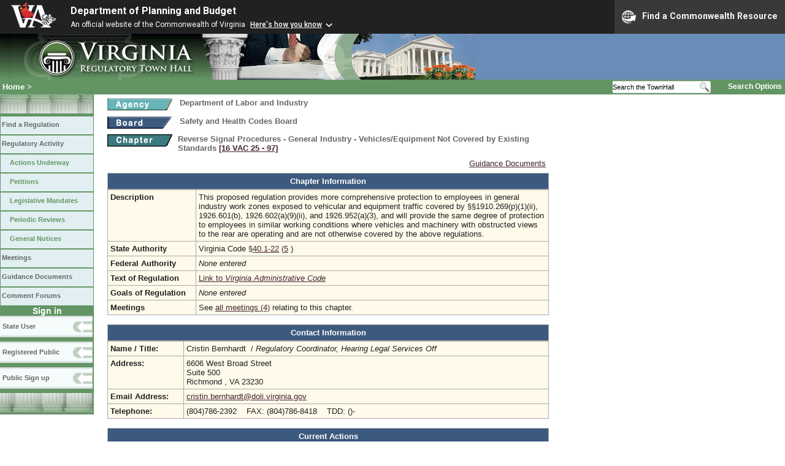

--- FILE ---
content_type: text/html;charset=UTF-8
request_url: https://www.townhall.virginia.gov/L/ViewChapter.cfm?chapterid=2452
body_size: 12627
content:


<!DOCTYPE html>
<html lang="en">


<head>
        <!-- Google tag (gtag.js) -->
        <script async src="https://www.googletagmanager.com/gtag/js?id=G-E5G7880415"></script>
        <script>
          window.dataLayer = window.dataLayer || [];
          function gtag(){dataLayer.push(arguments);}
          gtag('js', new Date());

          gtag('config', 'G-E5G7880415');
        </script>
<meta http-equiv="Content-Type" content="text/html; CHARSET=windows-1251">
<meta name="description" content="Virginia Regulatory Town Hall View Chapter">
<link rel="stylesheet" type="text/css" href="../styles.css">
<link rel="stylesheet" type="text/css" href="../print.css" media="print">
<link rel="shortcut icon" href="../townhall.ico">
<style type="text/css">
 a.linkblack, a.linkblack:visited { Color: black; Text-Decoration: none }
 a.linkblack:hover { Color: dodgerblue; Text-Decoration: underline; }
 a.linkwhite, a.linkwhite:visited { Color: white; Text-Decoration: none }
 a.linkwhite:hover { Color: yellow; Text-Decoration: underline; }
 table, tr, td { background-color: transparent; }
</style>

<title>Virginia Regulatory Town Hall View Chapter</title>
</head>

<body>



<script src="https://www.developer.virginia.gov/media/developer/resources/branding-bar/brandingbar.php" data-item="va_aabrandingbar" aaname="Department of Planning and Budget" aatheme="aatheme-black" defer="" ></script>

<div id="agencybanner" title="Virginia Regulatory Town Hall">




  <div><img src="../graphics/townhalllogo.gif" alt="Virginia Regulatory Town Hall"></div>

</div>


<div id="breadcrumb">
  
<div id="sitesearch">
  
   	 <form action="../L/search.cfm" method="post">
        <input type="text" name="keyword" 
               style="vertical-align: middle; height: 18px; font-size: .85em; width: 140px; background-color: #feffff; padding: 0px; border: 0px; border-top: 1px solid #D5D5D5; border-bottom: 1px solid #D5D5D5;"
               onclick="javaScript: if (this.value=='Search the TownHall')this.value=''" onkeypress="javaScript: if (this.value=='Search the TownHall')this.value=''" value="Search the TownHall"               
        ><input type="image" src="../Graphics/MagnifyGlassSearch.gif" style="vertical-align: middle; height: 20px;">
        &nbsp;&nbsp;&nbsp;&nbsp;&nbsp;
        <a href="../L/search.cfm" alt="search page" style="font-size: .9em;">Search Options</a>
   	  </form>
   		 
</div>


  <div id="breadcrumblinks"><a href="../index.cfm">Home</a> &gt; </div>
</div>



  <div id="sidebar">
    
    

    

    
    <div id="menu8"><a>&nbsp;</a></div>

    <ul class="menu">
      <li><a href="../L/ListBoards.cfm" title="Browse Regulations">Find a Regulation</a></li>
      <li><a href="../L/NowInProgress.cfm" title="Regulatory Activity">Regulatory Activity</a>
        <ul>
          <li><a href="../L/NowInProgress.cfm" title="Actions Underway">Actions Underway</a></li>
          <li><a href="../L/petitions.cfm" title="Petitions for Rulemaking">Petitions</a></li>
          <li><a href="../L/mandates.cfm" title="Legislative Mandates">Legislative Mandates</a></li>
          <li><a href="../L/previews.cfm" title="Periodic Reviews">Periodic Reviews</a></li>
          <li><a href="../L/generalnotice.cfm" title="General Notices">General Notices</a></li>
        </ul>
      </li>

      <li><a href="../L/meetings.cfm?time=today" title="Meetings">Meetings</a></li>
      <li><a href="../L/GDocs.cfm" title="Guidance Documents">Guidance Documents</a></li>
      <li><a href="../L/Forums.cfm" title="Comment Forums">Comment Forums</a></li>
    </ul>

    
      <div class="navTR">Sign in</div>
      <div id="menu6"><a href="../L/statelogin.cfm" title="State agency login">State User</a></div>
      <div id="menu7"><a href="../L/publiclogin.cfm" title="Public user Login">Registered Public</a></div>
      <div id="menu13"><a href="../L/Register.cfm" title="Register as a public user">Public Sign up</a></div>
    

    
    <div id="menu12"><a>&nbsp;</a></div>

    

    
    
  </div>



<div id="contentwide" style="width: 720px;">



  <div class="headerA">
    
    <div style="float: left; width: 114px">
      <a href="ViewAgency.cfm?AgencyNumber=181">
      <img src="../graphics/a_agency.gif" border=0 style="vertical-align: middle" alt="Agency"></a>
    </div>
    <div style="float: left; padding-left: 4px; font-weight: bold; font-size: .8em">Department of Labor and Industry</div>
    <div style="clear: left; font-size: 9px;">&nbsp;</div>
    
    <div style="float: left; width: 114px">
      <a href="ViewBoard.cfm?BoardID=92">
      <img src="../graphics/a_board.gif" border=0 style="vertical-align: middle" alt="Board"></a>
    </div>
    <div style="float: left; padding-left: 4px; font-weight: bold; font-size: .8em">Safety and Health Codes Board</div>
    <div style="clear: left; font-size:8px;">&nbsp;</div>
    <div style="float: left; margin-right: 8px">
      <A href="ViewChapter.cfm?ChapterID=2452">
      <img src="../graphics/a_chapter.gif" border=0 style="vertical-align: middle" alt="chapter"></a>
    </div>
    <div style="float: left; font-weight: bold; font-size: .8em; width: 600px;">
      Reverse Signal Procedures - General Industry - Vehicles/Equipment Not Covered by Existing Standards
      <span style="color: #222288"><a title="Open a new window to view the current regulation on the legislature's LIS system." href="http://law.lis.virginia.gov/admincode/title16/agency25/chapter97" target="_Blank">[16&nbsp;VAC&nbsp;25&nbsp;&#8209;&nbsp;97]</a></span>      
      
    </div>
    <div style="clear: left; font-size: 9px;">&nbsp;</div>
  </div>

  

  
  <div style="width: 715px;">
    <div style="float:right;"><a href="gdocs.cfm?chapterid=2452">Guidance Documents</a></div>    
    
      <div>&nbsp;</div>
      
  </div>


<div style="text-align: center; margin-top: 8px; font-weight: bold; color: white; background-color: #3C597E; border: 1px solid #aaaaaa; padding: 5px;">
  Chapter Information
</div>


  <table style="width: 720px; background-color: #FFFAEA">
    <tr>
      <td style="width: 135px"><strong>Description</strong></td>
      <td>
        This proposed regulation provides more comprehensive protection to employees in general industry work zones exposed to vehicular and equipment traffic covered by §§1910.269(p)(1)(ii), 1926.601(b), 1926.602(a)(9)(ii), and 1926.952(a)(3), and will provide the same degree of protection to employees in similar working conditions where vehicles and machinery with obstructed views to the rear are operating and are not otherwise covered by the above regulations. 
      </td>
    </tr>
    <tr>
      <td><strong>State Authority</strong></td>
      <td>
        Virginia Code §<a href="http://law.lis.virginia.gov/vacode/40.1-22">40.1-22</a>
                 (<a href="http://law.lis.virginia.gov/vacode/5">5</a>
                 ) 
      </td>
    </tr>
    <tr>
      <td><strong>Federal Authority</strong></td>
      <td>
        
          <i>None entered</i>
        
      </td>
    </tr>
    
    <tr>
      <td><strong>Text of Regulation</strong></td>
      <td><A Href="http://law.lis.virginia.gov/admincode/title16/agency25/chapter97">Link to <i>Virginia Administrative Code</i></td>
    </tr>
    <tr>
      <td><strong>Goals of Regulation</strong></td>
      <td>
        
          <i>None entered</i>
        
      </td>
    </tr>

    
    
    <tr>
      <td><strong>Meetings</strong></td>
      <td>
        
          See <a href="meetings.cfm?chapterid=2452&time=PastandFuture">all meetings (4)</a> relating to this chapter.
        
      </td>
    </tr>
  </table>

  
  <br>

  <div style="text-align: center; font-weight: bold; color: white; background-color: #3C597E; border: 1px solid #aaaaaa; padding: 5px;">
  Contact Information
  </div>

  <div style="padding: 0px; margin: 0px">
    <table style="width: 720px; background-color: #FFFAEA">
      <tr>
        <td style="width: 115px"><strong>Name / Title:</strong></td>
        <td>
          Cristin Bernhardt&nbsp;
          
            / <i>Regulatory Coordinator, Hearing Legal Services Off</i>
          
        </td>
      </tr>
      <tr>
        <td style="width: 115px"><strong>Address:</strong></td>
        <td>
          6606 West Broad Street<br>
          Suite 500<br> Richmond , VA 23230
        </td>
      </tr>
      <tr>
        <td style="width: 115px"><strong>Email Address:</strong></td>
        <td><a href="mailto:cristin.bernhardt@doli.virginia.gov">cristin.bernhardt@doli.virginia.gov</a></td>
      </tr>
      <tr>
        <td style="width: 115px"><strong>Telephone:</strong></td>
        <td>
          (804)786-2392&nbsp;&nbsp;&nbsp;
          FAX: (804)786-8418&nbsp;&nbsp;&nbsp; TDD: ()-
        </td>
      </tr>
    </table>
  </div>


<div style="border: 1px solid ##aaaaaa; padding: 0px; margin-top: 15px;">
  
  
  <table style="width: 720px">
    <tr>
      <td colspan="3" style="text-align: center; font-weight: bold; color: white; background-color: #3C597E; border: 1px solid #aaaaaa; padding: 5px;">Current Actions</td>
    </tr>
    
    
    
    <tr>
      <th style="background-color: #eeeeee; color: #444444; font-size: .9em; text-align: center;">Action Title</th>
      <th style="background-color: #eeeeee; color: #444444; font-size: .9em; text-align: center;">Latest&nbsp;Stage</th>
      <th style="background-color: #eeeeee; color: #444444; font-size: .9em; text-align: center;">Status</th>
    </tr>
    
    
      <tr><td colspan=3 style="background-color: #FFFAEA">None</td></tr>
    
  </table>

  <br>
  
  
  <table style="width: 720px">
    <tr>
      <td colspan="3" style="text-align: center; font-weight: bold; color: white; background-color: #3C597E; border: 1px solid #aaaaaa; padding: 5px;">Past Actions</td>
    </tr>
    <tr>
      <th style="background-color: #eeeeee; color: #444444; font-size: .9em; text-align: center;">Action Title</td>
      <th style="background-color: #eeeeee; color: #444444; font-size: .9em; text-align: center;">Latest&nbsp;Stage</td>
      <th style="background-color: #eeeeee; color: #444444; font-size: .9em; text-align: center;">Status</td>
    </tr>
    
    
        <tr>
          <td style="background-color: #FFFAEA; width: 255px">
            <a href="ViewAction.cfm?actionid=2040" class="linkblack">Reverse Signal Procedures - General Industry and Construction Industry - Vehicles/Equipment                   </a>
            
          </td>
          <td style="background-color: #FFFAEA; width: 100px">
            <a href="ViewStage.cfm?stageid=4718" class="linkblack">Proposed</a>
          </td>
          <td style="background-color: #FFFAEA; width: 230px">Stage withdrawn on 08/21/2008 before DPB completed its review.</td>
        </tr>
        
  </table>

  

  <br>
  
  
    <table style="width: 720px">
      <tr>
        <td colspan="3" style="text-align: center; font-weight: bold; color: white; background-color: #3C597E; border: 1px solid #aaaaaa; padding: 5px;">Periodic Reviews</td>
      </tr>
      <tr>
        <th style="background-color: #eeeeee; color: #444444; font-size: .9em; text-align: center;">Last Activity</td>
        <th style="background-color: #eeeeee; color: #444444; font-size: .9em; text-align: center;">Status</td>
      </tr>
      
        <tr>
          <td style="background-color: #FFFAEA; width: 100px; text-align: left;">
            <a href="ViewPReview.cfm?PRid=2124" class="linkblue">8/25/2023</a> Agency Completed
          </td>
          <td style="background-color: #FFFAEA; width: 230px">
            Retain As Is
            
          </td>
        </tr>
        
        <tr>
          <td style="background-color: #fffdfd; width: 100px; text-align: left;">
            <a href="ViewPReview.cfm?PRid=1572" class="linkblue">7/28/2017</a> Agency Completed
          </td>
          <td style="background-color: #fffdfd; width: 230px">
            Retain As Is
            
          </td>
        </tr>
        
        <tr>
          <td style="background-color: #FFFAEA; width: 100px; text-align: left;">
            <a href="ViewPReview.cfm?PRid=1272" class="linkblue">7/23/2013</a> Agency Completed
          </td>
          <td style="background-color: #FFFAEA; width: 230px">
            Retain As Is
            
          </td>
        </tr>
        
    </table>
  
</div>

<br><br><br>
<div>
</div>
<br>


</div>

</body>
</html> 